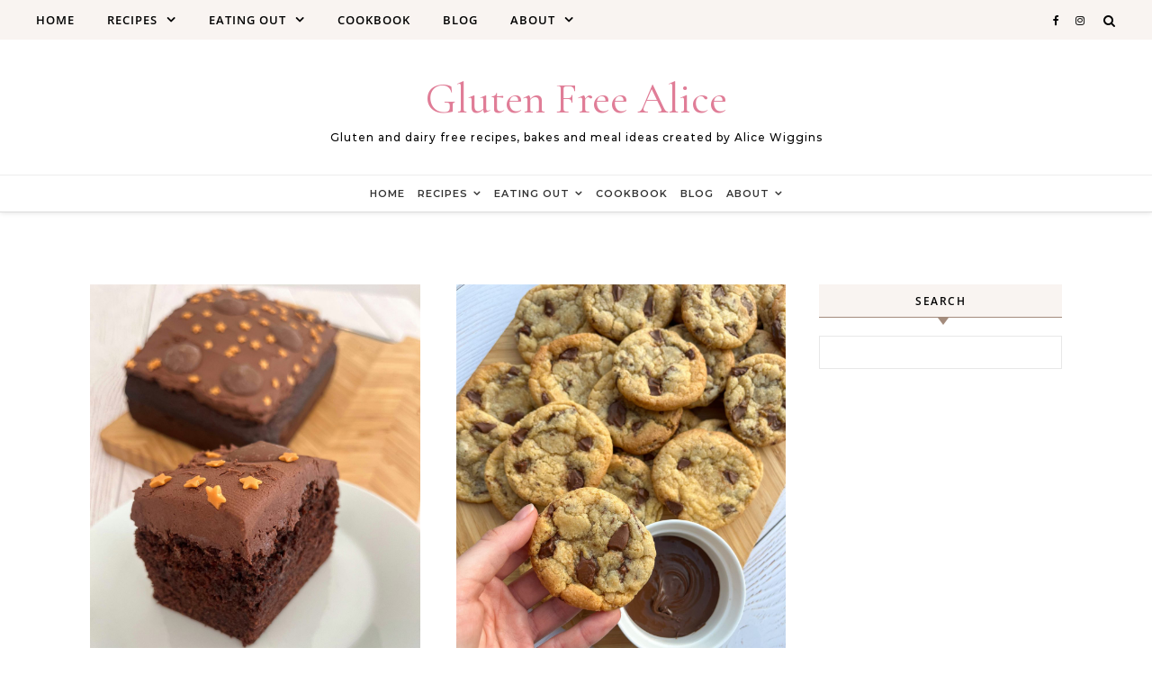

--- FILE ---
content_type: text/html; charset=UTF-8
request_url: https://glutenfreealice.com/2023/07/
body_size: 17234
content:
<!DOCTYPE html>
<html lang="en-US">
<head>
    <meta charset="UTF-8">
    <meta name="viewport" content="width=device-width, initial-scale=1">
    <link rel="profile" href="http://gmpg.org/xfn/11">
    <title>July 2023 &#8211; Gluten Free Alice </title>
<meta name='robots' content='max-image-preview:large' />
<link rel='dns-prefetch' href='//www.googletagmanager.com' />
<link rel='dns-prefetch' href='//pagead2.googlesyndication.com' />
<link rel="alternate" type="application/rss+xml" title="Gluten Free Alice  &raquo; Feed" href="https://glutenfreealice.com/feed/" />
<link rel="alternate" type="application/rss+xml" title="Gluten Free Alice  &raquo; Comments Feed" href="https://glutenfreealice.com/comments/feed/" />
<script>(()=>{"use strict";const e=[400,500,600,700,800,900],t=e=>`wprm-min-${e}`,n=e=>`wprm-max-${e}`,s=new Set,o="ResizeObserver"in window,r=o?new ResizeObserver((e=>{for(const t of e)c(t.target)})):null,i=.5/(window.devicePixelRatio||1);function c(s){const o=s.getBoundingClientRect().width||0;for(let r=0;r<e.length;r++){const c=e[r],a=o<=c+i;o>c+i?s.classList.add(t(c)):s.classList.remove(t(c)),a?s.classList.add(n(c)):s.classList.remove(n(c))}}function a(e){s.has(e)||(s.add(e),r&&r.observe(e),c(e))}!function(e=document){e.querySelectorAll(".wprm-recipe").forEach(a)}();if(new MutationObserver((e=>{for(const t of e)for(const e of t.addedNodes)e instanceof Element&&(e.matches?.(".wprm-recipe")&&a(e),e.querySelectorAll?.(".wprm-recipe").forEach(a))})).observe(document.documentElement,{childList:!0,subtree:!0}),!o){let e=0;addEventListener("resize",(()=>{e&&cancelAnimationFrame(e),e=requestAnimationFrame((()=>s.forEach(c)))}),{passive:!0})}})();</script><!-- glutenfreealice.com is managing ads with Advanced Ads 2.0.16 – https://wpadvancedads.com/ --><script id="glute-ready">
			window.advanced_ads_ready=function(e,a){a=a||"complete";var d=function(e){return"interactive"===a?"loading"!==e:"complete"===e};d(document.readyState)?e():document.addEventListener("readystatechange",(function(a){d(a.target.readyState)&&e()}),{once:"interactive"===a})},window.advanced_ads_ready_queue=window.advanced_ads_ready_queue||[];		</script>
		<style id='wp-img-auto-sizes-contain-inline-css' type='text/css'>
img:is([sizes=auto i],[sizes^="auto," i]){contain-intrinsic-size:3000px 1500px}
/*# sourceURL=wp-img-auto-sizes-contain-inline-css */
</style>

<style id='wp-emoji-styles-inline-css' type='text/css'>

	img.wp-smiley, img.emoji {
		display: inline !important;
		border: none !important;
		box-shadow: none !important;
		height: 1em !important;
		width: 1em !important;
		margin: 0 0.07em !important;
		vertical-align: -0.1em !important;
		background: none !important;
		padding: 0 !important;
	}
/*# sourceURL=wp-emoji-styles-inline-css */
</style>
<link rel='stylesheet' id='wp-block-library-css' href='https://glutenfreealice.com/wp-includes/css/dist/block-library/style.min.css?ver=6.9' type='text/css' media='all' />
<style id='wp-block-paragraph-inline-css' type='text/css'>
.is-small-text{font-size:.875em}.is-regular-text{font-size:1em}.is-large-text{font-size:2.25em}.is-larger-text{font-size:3em}.has-drop-cap:not(:focus):first-letter{float:left;font-size:8.4em;font-style:normal;font-weight:100;line-height:.68;margin:.05em .1em 0 0;text-transform:uppercase}body.rtl .has-drop-cap:not(:focus):first-letter{float:none;margin-left:.1em}p.has-drop-cap.has-background{overflow:hidden}:root :where(p.has-background){padding:1.25em 2.375em}:where(p.has-text-color:not(.has-link-color)) a{color:inherit}p.has-text-align-left[style*="writing-mode:vertical-lr"],p.has-text-align-right[style*="writing-mode:vertical-rl"]{rotate:180deg}
/*# sourceURL=https://glutenfreealice.com/wp-includes/blocks/paragraph/style.min.css */
</style>
<link rel='stylesheet' id='wc-blocks-style-css' href='https://glutenfreealice.com/wp-content/plugins/woocommerce/assets/client/blocks/wc-blocks.css?ver=wc-10.4.3' type='text/css' media='all' />
<style id='global-styles-inline-css' type='text/css'>
:root{--wp--preset--aspect-ratio--square: 1;--wp--preset--aspect-ratio--4-3: 4/3;--wp--preset--aspect-ratio--3-4: 3/4;--wp--preset--aspect-ratio--3-2: 3/2;--wp--preset--aspect-ratio--2-3: 2/3;--wp--preset--aspect-ratio--16-9: 16/9;--wp--preset--aspect-ratio--9-16: 9/16;--wp--preset--color--black: #000000;--wp--preset--color--cyan-bluish-gray: #abb8c3;--wp--preset--color--white: #ffffff;--wp--preset--color--pale-pink: #f78da7;--wp--preset--color--vivid-red: #cf2e2e;--wp--preset--color--luminous-vivid-orange: #ff6900;--wp--preset--color--luminous-vivid-amber: #fcb900;--wp--preset--color--light-green-cyan: #7bdcb5;--wp--preset--color--vivid-green-cyan: #00d084;--wp--preset--color--pale-cyan-blue: #8ed1fc;--wp--preset--color--vivid-cyan-blue: #0693e3;--wp--preset--color--vivid-purple: #9b51e0;--wp--preset--gradient--vivid-cyan-blue-to-vivid-purple: linear-gradient(135deg,rgb(6,147,227) 0%,rgb(155,81,224) 100%);--wp--preset--gradient--light-green-cyan-to-vivid-green-cyan: linear-gradient(135deg,rgb(122,220,180) 0%,rgb(0,208,130) 100%);--wp--preset--gradient--luminous-vivid-amber-to-luminous-vivid-orange: linear-gradient(135deg,rgb(252,185,0) 0%,rgb(255,105,0) 100%);--wp--preset--gradient--luminous-vivid-orange-to-vivid-red: linear-gradient(135deg,rgb(255,105,0) 0%,rgb(207,46,46) 100%);--wp--preset--gradient--very-light-gray-to-cyan-bluish-gray: linear-gradient(135deg,rgb(238,238,238) 0%,rgb(169,184,195) 100%);--wp--preset--gradient--cool-to-warm-spectrum: linear-gradient(135deg,rgb(74,234,220) 0%,rgb(151,120,209) 20%,rgb(207,42,186) 40%,rgb(238,44,130) 60%,rgb(251,105,98) 80%,rgb(254,248,76) 100%);--wp--preset--gradient--blush-light-purple: linear-gradient(135deg,rgb(255,206,236) 0%,rgb(152,150,240) 100%);--wp--preset--gradient--blush-bordeaux: linear-gradient(135deg,rgb(254,205,165) 0%,rgb(254,45,45) 50%,rgb(107,0,62) 100%);--wp--preset--gradient--luminous-dusk: linear-gradient(135deg,rgb(255,203,112) 0%,rgb(199,81,192) 50%,rgb(65,88,208) 100%);--wp--preset--gradient--pale-ocean: linear-gradient(135deg,rgb(255,245,203) 0%,rgb(182,227,212) 50%,rgb(51,167,181) 100%);--wp--preset--gradient--electric-grass: linear-gradient(135deg,rgb(202,248,128) 0%,rgb(113,206,126) 100%);--wp--preset--gradient--midnight: linear-gradient(135deg,rgb(2,3,129) 0%,rgb(40,116,252) 100%);--wp--preset--font-size--small: 13px;--wp--preset--font-size--medium: 20px;--wp--preset--font-size--large: 36px;--wp--preset--font-size--x-large: 42px;--wp--preset--font-family--inter: "Inter", sans-serif;--wp--preset--font-family--cardo: Cardo;--wp--preset--spacing--20: 0.44rem;--wp--preset--spacing--30: 0.67rem;--wp--preset--spacing--40: 1rem;--wp--preset--spacing--50: 1.5rem;--wp--preset--spacing--60: 2.25rem;--wp--preset--spacing--70: 3.38rem;--wp--preset--spacing--80: 5.06rem;--wp--preset--shadow--natural: 6px 6px 9px rgba(0, 0, 0, 0.2);--wp--preset--shadow--deep: 12px 12px 50px rgba(0, 0, 0, 0.4);--wp--preset--shadow--sharp: 6px 6px 0px rgba(0, 0, 0, 0.2);--wp--preset--shadow--outlined: 6px 6px 0px -3px rgb(255, 255, 255), 6px 6px rgb(0, 0, 0);--wp--preset--shadow--crisp: 6px 6px 0px rgb(0, 0, 0);}:where(.is-layout-flex){gap: 0.5em;}:where(.is-layout-grid){gap: 0.5em;}body .is-layout-flex{display: flex;}.is-layout-flex{flex-wrap: wrap;align-items: center;}.is-layout-flex > :is(*, div){margin: 0;}body .is-layout-grid{display: grid;}.is-layout-grid > :is(*, div){margin: 0;}:where(.wp-block-columns.is-layout-flex){gap: 2em;}:where(.wp-block-columns.is-layout-grid){gap: 2em;}:where(.wp-block-post-template.is-layout-flex){gap: 1.25em;}:where(.wp-block-post-template.is-layout-grid){gap: 1.25em;}.has-black-color{color: var(--wp--preset--color--black) !important;}.has-cyan-bluish-gray-color{color: var(--wp--preset--color--cyan-bluish-gray) !important;}.has-white-color{color: var(--wp--preset--color--white) !important;}.has-pale-pink-color{color: var(--wp--preset--color--pale-pink) !important;}.has-vivid-red-color{color: var(--wp--preset--color--vivid-red) !important;}.has-luminous-vivid-orange-color{color: var(--wp--preset--color--luminous-vivid-orange) !important;}.has-luminous-vivid-amber-color{color: var(--wp--preset--color--luminous-vivid-amber) !important;}.has-light-green-cyan-color{color: var(--wp--preset--color--light-green-cyan) !important;}.has-vivid-green-cyan-color{color: var(--wp--preset--color--vivid-green-cyan) !important;}.has-pale-cyan-blue-color{color: var(--wp--preset--color--pale-cyan-blue) !important;}.has-vivid-cyan-blue-color{color: var(--wp--preset--color--vivid-cyan-blue) !important;}.has-vivid-purple-color{color: var(--wp--preset--color--vivid-purple) !important;}.has-black-background-color{background-color: var(--wp--preset--color--black) !important;}.has-cyan-bluish-gray-background-color{background-color: var(--wp--preset--color--cyan-bluish-gray) !important;}.has-white-background-color{background-color: var(--wp--preset--color--white) !important;}.has-pale-pink-background-color{background-color: var(--wp--preset--color--pale-pink) !important;}.has-vivid-red-background-color{background-color: var(--wp--preset--color--vivid-red) !important;}.has-luminous-vivid-orange-background-color{background-color: var(--wp--preset--color--luminous-vivid-orange) !important;}.has-luminous-vivid-amber-background-color{background-color: var(--wp--preset--color--luminous-vivid-amber) !important;}.has-light-green-cyan-background-color{background-color: var(--wp--preset--color--light-green-cyan) !important;}.has-vivid-green-cyan-background-color{background-color: var(--wp--preset--color--vivid-green-cyan) !important;}.has-pale-cyan-blue-background-color{background-color: var(--wp--preset--color--pale-cyan-blue) !important;}.has-vivid-cyan-blue-background-color{background-color: var(--wp--preset--color--vivid-cyan-blue) !important;}.has-vivid-purple-background-color{background-color: var(--wp--preset--color--vivid-purple) !important;}.has-black-border-color{border-color: var(--wp--preset--color--black) !important;}.has-cyan-bluish-gray-border-color{border-color: var(--wp--preset--color--cyan-bluish-gray) !important;}.has-white-border-color{border-color: var(--wp--preset--color--white) !important;}.has-pale-pink-border-color{border-color: var(--wp--preset--color--pale-pink) !important;}.has-vivid-red-border-color{border-color: var(--wp--preset--color--vivid-red) !important;}.has-luminous-vivid-orange-border-color{border-color: var(--wp--preset--color--luminous-vivid-orange) !important;}.has-luminous-vivid-amber-border-color{border-color: var(--wp--preset--color--luminous-vivid-amber) !important;}.has-light-green-cyan-border-color{border-color: var(--wp--preset--color--light-green-cyan) !important;}.has-vivid-green-cyan-border-color{border-color: var(--wp--preset--color--vivid-green-cyan) !important;}.has-pale-cyan-blue-border-color{border-color: var(--wp--preset--color--pale-cyan-blue) !important;}.has-vivid-cyan-blue-border-color{border-color: var(--wp--preset--color--vivid-cyan-blue) !important;}.has-vivid-purple-border-color{border-color: var(--wp--preset--color--vivid-purple) !important;}.has-vivid-cyan-blue-to-vivid-purple-gradient-background{background: var(--wp--preset--gradient--vivid-cyan-blue-to-vivid-purple) !important;}.has-light-green-cyan-to-vivid-green-cyan-gradient-background{background: var(--wp--preset--gradient--light-green-cyan-to-vivid-green-cyan) !important;}.has-luminous-vivid-amber-to-luminous-vivid-orange-gradient-background{background: var(--wp--preset--gradient--luminous-vivid-amber-to-luminous-vivid-orange) !important;}.has-luminous-vivid-orange-to-vivid-red-gradient-background{background: var(--wp--preset--gradient--luminous-vivid-orange-to-vivid-red) !important;}.has-very-light-gray-to-cyan-bluish-gray-gradient-background{background: var(--wp--preset--gradient--very-light-gray-to-cyan-bluish-gray) !important;}.has-cool-to-warm-spectrum-gradient-background{background: var(--wp--preset--gradient--cool-to-warm-spectrum) !important;}.has-blush-light-purple-gradient-background{background: var(--wp--preset--gradient--blush-light-purple) !important;}.has-blush-bordeaux-gradient-background{background: var(--wp--preset--gradient--blush-bordeaux) !important;}.has-luminous-dusk-gradient-background{background: var(--wp--preset--gradient--luminous-dusk) !important;}.has-pale-ocean-gradient-background{background: var(--wp--preset--gradient--pale-ocean) !important;}.has-electric-grass-gradient-background{background: var(--wp--preset--gradient--electric-grass) !important;}.has-midnight-gradient-background{background: var(--wp--preset--gradient--midnight) !important;}.has-small-font-size{font-size: var(--wp--preset--font-size--small) !important;}.has-medium-font-size{font-size: var(--wp--preset--font-size--medium) !important;}.has-large-font-size{font-size: var(--wp--preset--font-size--large) !important;}.has-x-large-font-size{font-size: var(--wp--preset--font-size--x-large) !important;}
/*# sourceURL=global-styles-inline-css */
</style>

<style id='classic-theme-styles-inline-css' type='text/css'>
/*! This file is auto-generated */
.wp-block-button__link{color:#fff;background-color:#32373c;border-radius:9999px;box-shadow:none;text-decoration:none;padding:calc(.667em + 2px) calc(1.333em + 2px);font-size:1.125em}.wp-block-file__button{background:#32373c;color:#fff;text-decoration:none}
/*# sourceURL=/wp-includes/css/classic-themes.min.css */
</style>
<link rel='stylesheet' id='wprm-public-css' href='https://glutenfreealice.com/wp-content/plugins/wp-recipe-maker/dist/public-modern.css?ver=10.3.2' type='text/css' media='all' />
<link rel='stylesheet' id='wprmp-public-css' href='https://glutenfreealice.com/wp-content/plugins/wp-recipe-maker-premium/dist/public-premium.css?ver=10.3.2' type='text/css' media='all' />
<link rel='stylesheet' id='contact-form-7-css' href='https://glutenfreealice.com/wp-content/plugins/contact-form-7/includes/css/styles.css?ver=6.1.4' type='text/css' media='all' />
<link rel='stylesheet' id='woocommerce-layout-css' href='https://glutenfreealice.com/wp-content/plugins/woocommerce/assets/css/woocommerce-layout.css?ver=10.4.3' type='text/css' media='all' />
<link rel='stylesheet' id='woocommerce-smallscreen-css' href='https://glutenfreealice.com/wp-content/plugins/woocommerce/assets/css/woocommerce-smallscreen.css?ver=10.4.3' type='text/css' media='only screen and (max-width: 768px)' />
<link rel='stylesheet' id='woocommerce-general-css' href='https://glutenfreealice.com/wp-content/plugins/woocommerce/assets/css/woocommerce.css?ver=10.4.3' type='text/css' media='all' />
<style id='woocommerce-inline-inline-css' type='text/css'>
.woocommerce form .form-row .required { visibility: visible; }
/*# sourceURL=woocommerce-inline-inline-css */
</style>
<link rel='stylesheet' id='graceful-style-css' href='https://glutenfreealice.com/wp-content/themes/graceful/style.css?ver=6.9' type='text/css' media='all' />
<style id='graceful-style-inline-css' type='text/css'>
 .wrapped-content { max-width: 1160px; } .sidebar-slide-menu { width: 340px; left: -340px; padding: 85px 35px 0px; } .sidebar-left, .sidebar-right { width: 307px; } [data-layout*="rightsidebar"] .content-wrap, [data-layout*="leftsidebar"] .content-wrap { width: calc(100% - 307px); width: -webkit-calc(100% - 307px); } [data-layout*="leftrightsidebar"] .content-wrap { width: calc(100% - 614px); width: -webkit-calc(100% - 614px); } [data-layout*="fullwidth"] .content-wrap { width: 100%; } #top-navigation > div, #main-navigation > div, #graceful-post-slider.wrapped-content, #special-links, .main-content, .site-footer-wrap { padding-left: 40px; padding-right: 40px; } .graceful-loading-wrap { background-color: #ffffff; } .site-branding a { background-color: transparent !important; } .site-branding a { color: #e07d97; background: #ffffff; } .entry-header { background-color: #ffffff; } #special-links h4 { background-color: rgba(241,241,241, 0.85); color: #000000; } #main-navigation a, #main-navigation i, #main-navigation #s { color: #000000; } .main-navigation-sidebar span, .sidebar-slide-menu-close-btn span { background-color: #000000; } #main-navigation a:hover, #main-navigation i:hover, #main-navigation li.current-menu-item > a, #main-navigation li.current-menu-ancestor > a, #main-navigation .sub-menu li.current-menu-item > a, #main-navigation .sub-menu li.current-menu-ancestor> a { color: #000000; } .main-navigation-sidebar:hover span { background-color: #000000; } #site-menu .sub-menu, #site-menu .sub-menu a { background-color: #f1f1f1; border-color: rgba(0,0,0, 0.1); } #main-navigation #s { background-color: #f1f1f1; } #main-navigation #s::-webkit-input-placeholder { /* Chrome/Opera/Safari */ color: rgba(0,0,0, 0.7); } #main-navigation #s::-moz-placeholder { /* Firefox 19+ */ color: rgba(0,0,0, 0.7); } #main-navigation #s:-ms-input-placeholder { /* IE 10+ */ color: rgba(0,0,0, 0.7); } #main-navigation #s:-moz-placeholder { /* Firefox 18- */ color: rgba(0,0,0, 0.7); } /* Background Color */ .sidebar-slide-menu, #special-links, .main-content, #graceful-post-slider, #primary select, #primary input, #primary textarea { background-color: #ffffff; } /* Text Color */ #primary, #primary select, #primary input, #primary textarea, #primary .post-author a, #primary .graceful-widget a, #primary .comment-author { color: #010101; } /* Title Color */ #primary h1 a, #primary h1, #primary h2, #primary h3, #primary h4, #primary h5, #primary h6, .post-page-content > p:first-child:first-letter, #primary .author-info h4 a, #primary .related-posts h4 a, #primary .content-pagination .previous-page a, #primary .content-pagination .next-page a, blockquote, #primary .post-share a { color: #030303; } #primary h1 a:hover { color: rgba(3,3,3, 0.75); } /* Meta Tags */ #primary .post-date, #primary .post-comments, #primary .post-author, #primary .related-post-date, #primary .comment-meta a, #primary .author-share a, #primary .post-tags a, #primary .tagcloud a, .widget_categories li, .widget_archive li, .ahse-subscribe-box p, .rpwwt-post-author, .rpwwt-post-categories, .rpwwt-post-date, .rpwwt-post-comments-number { color: #a1a1a1; } #primary input::-webkit-input-placeholder { /* Chrome/Opera/Safari */ color: #a1a1a1; } #primary input::-moz-placeholder { /* Firefox 19+ */ color: #a1a1a1; } #primary input:-ms-input-placeholder { /* IE 10+ */ color: #a1a1a1; } #primary input:-moz-placeholder { /* Firefox 18- */ color: #a1a1a1; } /* Brand Colors */ aside a, #primary a, .post-categories { color: #000000; } .ps-container > .ps-scrollbar-y-rail > .ps-scrollbar-y { background: #000000; } #primary a:hover { color: rgba(0,0,0, 0.8); } blockquote { border-color: #000000; } /* Selection Color */ ::-moz-selection { color: #ffffff; background: #000000; } ::selection { color: #ffffff; background: #000000; } /* Border Colors */ #primary .post-footer, #primary .author-info, #primary .entry-comments, #primary .graceful-widget li, #primary #wp-calendar, #primary #wp-calendar caption, #primary #wp-calendar tbody td, #primary .widget_nav_menu li a, #primary .tagcloud a, #primary select, #primary input, #primary textarea, .widget-title h2:before, .widget-title h2:after, .post-tags a, .gallery-caption, .wp-caption-text, table tr, table th, table td, pre { border-color: #e8e8e8; } /* Related-posts */ #primary .related-posts { border-bottom: 1px solid; border-top: 1px solid; padding: 27px 0 33px; border-color: #e8e8e8; } .related-posts h3 { font-family: 'Montserrat', sans-serif; font-size: 14px; font-weight: 600; letter-spacing: 2px; line-height: 1; margin-bottom: 19px; text-align: center; text-transform: uppercase; } .related-posts h4 { margin-top: 8px; } .related-posts h4 a { font-size: 18px; letter-spacing: 0.5px; } .related-posts section { float: left; margin-right: 23px; width: calc((100% - (2 * 23px)) / 3); width: -webkit-calc((100% - (2 * 23px)) / 3); } .related-posts section:last-of-type { margin-right: 0 !important; } .related-posts section > a { display: block; height: 130px; overflow: hidden; } .related-post-date { font-size: 11px; } hr { background-color: #e8e8e8; } /* Button Colors */ .widget_search i, .widget_search #searchsubmit, .post-navigation i, #primary .submit, #primary .content-pagination.numeric a, #primary .content-pagination.load-more a, #primary .graceful-subscribe-box input[type="submit"], #primary .widget_wysija input[type="submit"], #primary .post-password-form input[type="submit"], #primary .wpcf7 [type="submit"] { color: #ffffff; background-color: #555555; } .post-navigation i:hover, #primary .submit:hover, #primary .content-pagination.numeric a:hover, #primary .content-pagination.numeric span, #primary .content-pagination.load-more a:hover, #primary .graceful-subscribe-box input[type="submit"]:hover, #primary .widget_wysija input[type="submit"]:hover, #primary .post-password-form input[type="submit"]:hover, #primary .wpcf7 [type="submit"]:hover { color: #ffffff; background-color: #000000; } /* Image Overlay Color */ .image-overlay, #infinite-scrolling, #primary h4.image-overlay { color: #ffffff; background-color: rgba(0,0,0, 0.3); } .image-overlay a, .graceful-post-slider .prev-arrow, .graceful-post-slider .next-arrow, #primary .image-overlay a, #graceful-post-slider .slick-arrow, #graceful-post-slider .slider-dots { color: #ffffff; } .slide-caption { background: rgba(255,255,255, 0.95); } #graceful-post-slider .slick-active { background: #ffffff; } #site-footer, #site-footer select, #site-footer input, #site-footer textarea { background-color: #f6f6f6; color: #333333; } #site-footer, #site-footer a, #site-footer select, #site-footer input, #site-footer textarea { color: #333333; } #site-footer #s::-webkit-input-placeholder { /* Chrome/Opera/Safari */ color: #333333; } #site-footer #s::-moz-placeholder { /* Firefox 19+ */ color: #333333; } #site-footer #s:-ms-input-placeholder { /* IE 10+ */ color: #333333; } #site-footer #s:-moz-placeholder { /* Firefox 18- */ color: #333333; } /* Footer Title Color */ #site-footer h1, #site-footer h2, #site-footer h3, #site-footer h4, #site-footer h5, #site-footer h6 { color: #111111; } #site-footer a:hover { color: #000000; } /* Footer Border Color*/ #site-footer a, #site-footer .graceful-widget li, #site-footer #wp-calendar, #site-footer #wp-calendar caption, #site-footer #wp-calendar tbody td, #site-footer .widget_nav_menu li a, #site-footer select, #site-footer input, #site-footer textarea, #site-footer .widget-title h2:before, #site-footer .widget-title h2:after, .footer-widgets { border-color: #e0dbdb; } #site-footer hr { background-color: #e0dbdb; } .entry-header { background-image:url(); } .logo-img { max-width: 400px; } #main-navigation { text-align: left; } .main-navigation-sidebar { float: left; margin-right: 15px; } .main-navigation-search { float: right; margin-left: 15px; } .site-menu-wrapper { margin-right: 100px; } .main-navigation-sidebar { float: left; margin-right: 15px; } .main-navigation-search { float: right; margin-left: 15px; } .site-menu-wrapper { margin-right: 110px; } #graceful-post-slider { padding-top: 40px; } #graceful-post-slider .owl-nav button { display: inline-block; } #graceful-post-slider .owl-nav { background-color: #f3f3f3; height: 80px; } #graceful-post-slider .owl-stage-outer:after { display: block; } .content-column > li { margin-bottom: 100px; } [data-layout*="rightsidebar"] .sidebar-right { padding-left: 37px; } [data-layout*="leftsidebar"] .sidebar-left { padding-right: 37px; } [data-layout*="leftrightsidebar"] .sidebar-right { padding-left: 37px; } [data-layout*="leftrightsidebar"] .sidebar-left { padding-right: 37px; } .footer-widgets > .graceful-widget { width: 30%; margin-right: 5%; } .footer-widgets > .graceful-widget:nth-child(3n+3) { margin-right: 0; } .footer-widgets > .graceful-widget:nth-child(3n+4) { clear: both; } .footer-copyright { float: right; } .footer-socials { float: left; } .graceful-loading-wrap { height: 100%; left: 0; position: fixed; top: 0; width: 100%; z-index: 100000; } .graceful-loading-wrap > div { left: 50%; position: absolute; top: 50%; -webkit-transform: translate(-50%, -50%); -ms-transform: translate(-50%, -50%); transform: translate(-50%, -50%); } .cssload-container{width:100%;height:36px;text-align:center}.cssload-speeding-wheel{width:36px;height:36px;margin:0 auto;border:2px solid #000000; border-radius:50%;border-left-color:transparent;border-right-color:transparent;animation:cssload-spin 575ms infinite linear;-o-animation:cssload-spin 575ms infinite linear;-ms-animation:cssload-spin 575ms infinite linear;-webkit-animation:cssload-spin 575ms infinite linear;-moz-animation:cssload-spin 575ms infinite linear}@keyframes cssload-spin{100%{transform:rotate(360deg);transform:rotate(360deg)}}@-o-keyframes cssload-spin{100%{-o-transform:rotate(360deg);transform:rotate(360deg)}}@-ms-keyframes cssload-spin{100%{-ms-transform:rotate(360deg);transform:rotate(360deg)}}@-webkit-keyframes cssload-spin{100%{-webkit-transform:rotate(360deg);transform:rotate(360deg)}}@-moz-keyframes cssload-spin{100%{-moz-transform:rotate(360deg);transform:rotate(360deg)}} 
/*# sourceURL=graceful-style-inline-css */
</style>
<link rel='stylesheet' id='graceful-times-blog-style-css' href='https://glutenfreealice.com/wp-content/themes/graceful-times-blog/style.css?ver=1.0.1' type='text/css' media='all' />
<link rel='stylesheet' id='minimalist-stories-fonts-css' href='https://glutenfreealice.com/wp-content/fonts/efb12e3bda8c100fabe76427b67c24de.css?ver=1.0' type='text/css' media='all' />
<link rel='stylesheet' id='graceful-fontawesome-css' href='https://glutenfreealice.com/wp-content/themes/graceful/assets/css/font-awesome.css?ver=6.9' type='text/css' media='all' />
<link rel='stylesheet' id='graceful-google-fonts-css' href='https://glutenfreealice.com/wp-content/themes/graceful/assets/css/google-fonts.css?ver=6.9' type='text/css' media='all' />
<link rel='stylesheet' id='graceful-woocommerce-css' href='https://glutenfreealice.com/wp-content/themes/graceful/assets/css/woocommerce.css?ver=6.9' type='text/css' media='all' />
<script type="text/javascript" src="https://glutenfreealice.com/wp-includes/js/jquery/jquery.min.js?ver=3.7.1" id="jquery-core-js"></script>
<script type="text/javascript" src="https://glutenfreealice.com/wp-includes/js/jquery/jquery-migrate.min.js?ver=3.4.1" id="jquery-migrate-js"></script>
<script type="text/javascript" src="https://glutenfreealice.com/wp-content/plugins/woocommerce/assets/js/jquery-blockui/jquery.blockUI.min.js?ver=2.7.0-wc.10.4.3" id="wc-jquery-blockui-js" data-wp-strategy="defer"></script>
<script type="text/javascript" id="wc-add-to-cart-js-extra">
/* <![CDATA[ */
var wc_add_to_cart_params = {"ajax_url":"/wp-admin/admin-ajax.php","wc_ajax_url":"/?wc-ajax=%%endpoint%%","i18n_view_cart":"View cart","cart_url":"https://glutenfreealice.com","is_cart":"","cart_redirect_after_add":"no"};
//# sourceURL=wc-add-to-cart-js-extra
/* ]]> */
</script>
<script type="text/javascript" src="https://glutenfreealice.com/wp-content/plugins/woocommerce/assets/js/frontend/add-to-cart.min.js?ver=10.4.3" id="wc-add-to-cart-js" defer="defer" data-wp-strategy="defer"></script>
<script type="text/javascript" src="https://glutenfreealice.com/wp-content/plugins/woocommerce/assets/js/js-cookie/js.cookie.min.js?ver=2.1.4-wc.10.4.3" id="wc-js-cookie-js" data-wp-strategy="defer"></script>
<script type="text/javascript" src="https://glutenfreealice.com/wp-content/themes/graceful-times-blog/assets/js/times-slider.js?ver=1.0.1" id="graceful-times-blog-main-js"></script>

<!-- Google tag (gtag.js) snippet added by Site Kit -->
<!-- Google Analytics snippet added by Site Kit -->
<script type="text/javascript" src="https://www.googletagmanager.com/gtag/js?id=GT-PZX7W7S" id="google_gtagjs-js" async></script>
<script type="text/javascript" id="google_gtagjs-js-after">
/* <![CDATA[ */
window.dataLayer = window.dataLayer || [];function gtag(){dataLayer.push(arguments);}
gtag("set","linker",{"domains":["glutenfreealice.com"]});
gtag("js", new Date());
gtag("set", "developer_id.dZTNiMT", true);
gtag("config", "GT-PZX7W7S");
 window._googlesitekit = window._googlesitekit || {}; window._googlesitekit.throttledEvents = []; window._googlesitekit.gtagEvent = (name, data) => { var key = JSON.stringify( { name, data } ); if ( !! window._googlesitekit.throttledEvents[ key ] ) { return; } window._googlesitekit.throttledEvents[ key ] = true; setTimeout( () => { delete window._googlesitekit.throttledEvents[ key ]; }, 5 ); gtag( "event", name, { ...data, event_source: "site-kit" } ); }; 
//# sourceURL=google_gtagjs-js-after
/* ]]> */
</script>
<link rel="https://api.w.org/" href="https://glutenfreealice.com/wp-json/" /><link rel="EditURI" type="application/rsd+xml" title="RSD" href="https://glutenfreealice.com/xmlrpc.php?rsd" />
<meta name="generator" content="WordPress 6.9" />
<meta name="generator" content="WooCommerce 10.4.3" />

		<!-- GA Google Analytics @ https://m0n.co/ga -->
		<script async src="https://www.googletagmanager.com/gtag/js?id=UA-165298114-1"></script>
		<script>
			window.dataLayer = window.dataLayer || [];
			function gtag(){dataLayer.push(arguments);}
			gtag('js', new Date());
			gtag('config', 'UA-165298114-1');
		</script>

	<meta name="generator" content="Site Kit by Google 1.170.0" /><style type="text/css"> .tippy-box[data-theme~="wprm"] { background-color: #333333; color: #FFFFFF; } .tippy-box[data-theme~="wprm"][data-placement^="top"] > .tippy-arrow::before { border-top-color: #333333; } .tippy-box[data-theme~="wprm"][data-placement^="bottom"] > .tippy-arrow::before { border-bottom-color: #333333; } .tippy-box[data-theme~="wprm"][data-placement^="left"] > .tippy-arrow::before { border-left-color: #333333; } .tippy-box[data-theme~="wprm"][data-placement^="right"] > .tippy-arrow::before { border-right-color: #333333; } .tippy-box[data-theme~="wprm"] a { color: #FFFFFF; } .wprm-comment-rating svg { width: 18px !important; height: 18px !important; } img.wprm-comment-rating { width: 90px !important; height: 18px !important; } body { --comment-rating-star-color: #343434; } body { --wprm-popup-font-size: 16px; } body { --wprm-popup-background: #ffffff; } body { --wprm-popup-title: #000000; } body { --wprm-popup-content: #444444; } body { --wprm-popup-button-background: #444444; } body { --wprm-popup-button-text: #ffffff; } body { --wprm-popup-accent: #747B2D; }</style><style type="text/css">.wprm-glossary-term {color: #5A822B;text-decoration: underline;cursor: help;}</style>	<noscript><style>.woocommerce-product-gallery{ opacity: 1 !important; }</style></noscript>
	
<!-- Google AdSense meta tags added by Site Kit -->
<meta name="google-adsense-platform-account" content="ca-host-pub-2644536267352236">
<meta name="google-adsense-platform-domain" content="sitekit.withgoogle.com">
<!-- End Google AdSense meta tags added by Site Kit -->
<style type="text/css" id="custom-background-css">
body.custom-background { background-color: #ffffff; }
</style>
	
<!-- Google AdSense snippet added by Site Kit -->
<script type="text/javascript" async="async" src="https://pagead2.googlesyndication.com/pagead/js/adsbygoogle.js?client=ca-pub-4385602233484350&amp;host=ca-host-pub-2644536267352236" crossorigin="anonymous"></script>

<!-- End Google AdSense snippet added by Site Kit -->
<style class='wp-fonts-local' type='text/css'>
@font-face{font-family:Inter;font-style:normal;font-weight:300 900;font-display:fallback;src:url('https://glutenfreealice.com/wp-content/plugins/woocommerce/assets/fonts/Inter-VariableFont_slnt,wght.woff2') format('woff2');font-stretch:normal;}
@font-face{font-family:Cardo;font-style:normal;font-weight:400;font-display:fallback;src:url('https://glutenfreealice.com/wp-content/plugins/woocommerce/assets/fonts/cardo_normal_400.woff2') format('woff2');}
</style>
<link rel="icon" href="https://glutenfreealice.com/wp-content/uploads/2019/07/cropped-IMG_7220-32x32.jpg" sizes="32x32" />
<link rel="icon" href="https://glutenfreealice.com/wp-content/uploads/2019/07/cropped-IMG_7220-192x192.jpg" sizes="192x192" />
<link rel="apple-touch-icon" href="https://glutenfreealice.com/wp-content/uploads/2019/07/cropped-IMG_7220-180x180.jpg" />
<meta name="msapplication-TileImage" content="https://glutenfreealice.com/wp-content/uploads/2019/07/cropped-IMG_7220-270x270.jpg" />
<link rel='stylesheet' id='full-screen-search-css' href='https://glutenfreealice.com/wp-content/plugins/full-screen-search-overlay/assets/css/full-screen-search.css?ver=6.9' type='text/css' media='all' />
</head>
<body class="archive date custom-background wp-embed-responsive wp-theme-graceful wp-child-theme-graceful-times-blog theme-graceful woocommerce-no-js aa-prefix-glute-">
    
	
	
	<a class="skip-link screen-reader-text" href="#primary">Skip to content</a>	

	<div id="site-container">
		<div id="site-header" >
		<div id="main-navigation" class="clear-fix" style="background: #f9f4f1;" data-fixed="1">
	<div >
		<div class="navigation-search-overlay">
		</div>
		
		
		<!-- Menu -->
		<button class="responsive-menu-btn">
			<i class="fa fa-chevron-down"></i>
			<i class="fa fa-times" style="display: none;"></i>
		</button>

		<nav class="site-menu-wrapper"><ul id="site-menu" class=""><li id="menu-item-4207" class="menu-item menu-item-type-custom menu-item-object-custom menu-item-home menu-item-4207"><a href="https://glutenfreealice.com/">Home</a></li>
<li id="menu-item-4208" class="menu-item menu-item-type-taxonomy menu-item-object-category menu-item-has-children menu-item-4208"><a href="https://glutenfreealice.com/category/recipes/">Recipes</a>
<ul class="sub-menu">
	<li id="menu-item-4820" class="menu-item menu-item-type-taxonomy menu-item-object-category menu-item-4820"><a href="https://glutenfreealice.com/category/recipes/breakfast/">Breakfast</a></li>
	<li id="menu-item-4822" class="menu-item menu-item-type-taxonomy menu-item-object-category menu-item-4822"><a href="https://glutenfreealice.com/category/recipes/lunch/">Lunch</a></li>
	<li id="menu-item-4821" class="menu-item menu-item-type-taxonomy menu-item-object-category menu-item-4821"><a href="https://glutenfreealice.com/category/recipes/dinner/">Dinner</a></li>
	<li id="menu-item-5654" class="menu-item menu-item-type-taxonomy menu-item-object-category menu-item-5654"><a href="https://glutenfreealice.com/category/recipes/baking/">Baking</a></li>
	<li id="menu-item-7537" class="menu-item menu-item-type-taxonomy menu-item-object-category menu-item-7537"><a href="https://glutenfreealice.com/category/recipes/dessert/">Desserts</a></li>
	<li id="menu-item-8098" class="menu-item menu-item-type-taxonomy menu-item-object-category menu-item-8098"><a href="https://glutenfreealice.com/category/recipes/vegan/">Vegan</a></li>
	<li id="menu-item-7994" class="menu-item menu-item-type-taxonomy menu-item-object-category menu-item-7994"><a href="https://glutenfreealice.com/category/recipes/christmas/">Christmas</a></li>
	<li id="menu-item-9249" class="menu-item menu-item-type-taxonomy menu-item-object-category menu-item-9249"><a href="https://glutenfreealice.com/category/recipes/easter/">Easter</a></li>
</ul>
</li>
<li id="menu-item-6759" class="menu-item menu-item-type-taxonomy menu-item-object-category menu-item-has-children menu-item-6759"><a href="https://glutenfreealice.com/category/eating-out/">Eating out</a>
<ul class="sub-menu">
	<li id="menu-item-4812" class="menu-item menu-item-type-taxonomy menu-item-object-category menu-item-4812"><a href="https://glutenfreealice.com/category/restaurants/">UK</a></li>
	<li id="menu-item-4813" class="menu-item menu-item-type-taxonomy menu-item-object-category menu-item-4813"><a href="https://glutenfreealice.com/category/travel/">Travel</a></li>
</ul>
</li>
<li id="menu-item-7576" class="menu-item menu-item-type-post_type menu-item-object-post menu-item-7576"><a href="https://glutenfreealice.com/2021/03/04/my-new-cookbook-is-now-available-to-preorder/">Cookbook</a></li>
<li id="menu-item-4825" class="menu-item menu-item-type-taxonomy menu-item-object-category menu-item-4825"><a href="https://glutenfreealice.com/category/blog/">Blog</a></li>
<li id="menu-item-4212" class="menu-item menu-item-type-post_type menu-item-object-page menu-item-has-children menu-item-4212"><a href="https://glutenfreealice.com/about/">About</a>
<ul class="sub-menu">
	<li id="menu-item-6879" class="menu-item menu-item-type-post_type menu-item-object-page menu-item-6879"><a href="https://glutenfreealice.com/about/">About me</a></li>
	<li id="menu-item-7521" class="menu-item menu-item-type-post_type menu-item-object-page menu-item-7521"><a href="https://glutenfreealice.com/about/work-with-me/">Work with me</a></li>
</ul>
</li>
</ul></nav><nav class="responsive-menu-wrapper"><ul id="responsive-menu" class=""><li class="menu-item menu-item-type-custom menu-item-object-custom menu-item-home menu-item-4207"><a href="https://glutenfreealice.com/">Home</a></li>
<li class="menu-item menu-item-type-taxonomy menu-item-object-category menu-item-has-children menu-item-4208"><a href="https://glutenfreealice.com/category/recipes/">Recipes</a>
<ul class="sub-menu">
	<li class="menu-item menu-item-type-taxonomy menu-item-object-category menu-item-4820"><a href="https://glutenfreealice.com/category/recipes/breakfast/">Breakfast</a></li>
	<li class="menu-item menu-item-type-taxonomy menu-item-object-category menu-item-4822"><a href="https://glutenfreealice.com/category/recipes/lunch/">Lunch</a></li>
	<li class="menu-item menu-item-type-taxonomy menu-item-object-category menu-item-4821"><a href="https://glutenfreealice.com/category/recipes/dinner/">Dinner</a></li>
	<li class="menu-item menu-item-type-taxonomy menu-item-object-category menu-item-5654"><a href="https://glutenfreealice.com/category/recipes/baking/">Baking</a></li>
	<li class="menu-item menu-item-type-taxonomy menu-item-object-category menu-item-7537"><a href="https://glutenfreealice.com/category/recipes/dessert/">Desserts</a></li>
	<li class="menu-item menu-item-type-taxonomy menu-item-object-category menu-item-8098"><a href="https://glutenfreealice.com/category/recipes/vegan/">Vegan</a></li>
	<li class="menu-item menu-item-type-taxonomy menu-item-object-category menu-item-7994"><a href="https://glutenfreealice.com/category/recipes/christmas/">Christmas</a></li>
	<li class="menu-item menu-item-type-taxonomy menu-item-object-category menu-item-9249"><a href="https://glutenfreealice.com/category/recipes/easter/">Easter</a></li>
</ul>
</li>
<li class="menu-item menu-item-type-taxonomy menu-item-object-category menu-item-has-children menu-item-6759"><a href="https://glutenfreealice.com/category/eating-out/">Eating out</a>
<ul class="sub-menu">
	<li class="menu-item menu-item-type-taxonomy menu-item-object-category menu-item-4812"><a href="https://glutenfreealice.com/category/restaurants/">UK</a></li>
	<li class="menu-item menu-item-type-taxonomy menu-item-object-category menu-item-4813"><a href="https://glutenfreealice.com/category/travel/">Travel</a></li>
</ul>
</li>
<li class="menu-item menu-item-type-post_type menu-item-object-post menu-item-7576"><a href="https://glutenfreealice.com/2021/03/04/my-new-cookbook-is-now-available-to-preorder/">Cookbook</a></li>
<li class="menu-item menu-item-type-taxonomy menu-item-object-category menu-item-4825"><a href="https://glutenfreealice.com/category/blog/">Blog</a></li>
<li class="menu-item menu-item-type-post_type menu-item-object-page menu-item-has-children menu-item-4212"><a href="https://glutenfreealice.com/about/">About</a>
<ul class="sub-menu">
	<li class="menu-item menu-item-type-post_type menu-item-object-page menu-item-6879"><a href="https://glutenfreealice.com/about/">About me</a></li>
	<li class="menu-item menu-item-type-post_type menu-item-object-page menu-item-7521"><a href="https://glutenfreealice.com/about/work-with-me/">Work with me</a></li>
</ul>
</li>
</ul></nav>
		
	    <div class="navigation-socials">
	        	            	                <a href="http://facebook.com/glutenfreealice" target="_blank">
	                    <i class="fa fa-facebook"></i>
	                </a>
	            	        	            	        	            	                <a href="http://Instagram.com/glutenfreealice" target="_blank">
	                    <i class="fa fa-instagram"></i>
	                </a>
	            	        	            	        	    </div>

    		
		<!-- Search in main navigation -->		
				<div class="main-navigation-search">
			<button class="navigation-search-button open-graceful-search">
				<i class="fa fa-search"></i>
				<i class="fa fa-times"></i>
			</button>
			<div class="graceful-search" role="graceful-search" aria-labelledby="graceful-search-title" aria-describedby="graceful-search-description" aria-hidden="true">
				<form role="search" method="get" id="searchform" class="searchform" action="https://glutenfreealice.com/">
				<div>
					<label class="screen-reader-text" for="s">Search for:</label>
					<input type="text" value="" name="s" id="s" />
					<input type="submit" id="searchsubmit" value="Search" />
				</div>
			</form>				<button type="button" aria-label="Close Navigation" class="close-graceful-search"> <i class="fa fa-times"></i> </button>
			</div>
			<div class="graceful-search-overlay" tabindex="-1" aria-hidden="true"></div>
		</div>
		
	</div>
</div><!-- #main-navigation -->
	<div class="entry-header">
		<div class="graceful-wrap-outer">
		<div class="graceful-wrap-inner">
			<div class="site-branding">
							<a href="https://glutenfreealice.com/">Gluten Free Alice </a>
			
							<br>
				<p class="site-description">Gluten and dairy free recipes, bakes and meal ideas created by Alice Wiggins </p>
						</div>
		</div>
		</div>
	</div>
<style type="text/css">
	#top-menu li a {
		color: #333333;
	}
</style>

<div id="top-navigation" class="clear-fix" style="background: #ffffff;">
	<div >
		
		<nav class="top-menu-wrapper"><ul id="top-menu" class=""><li class="menu-item menu-item-type-custom menu-item-object-custom menu-item-home menu-item-4207"><a href="https://glutenfreealice.com/">Home</a></li>
<li class="menu-item menu-item-type-taxonomy menu-item-object-category menu-item-has-children menu-item-4208"><a href="https://glutenfreealice.com/category/recipes/">Recipes</a>
<ul class="sub-menu">
	<li class="menu-item menu-item-type-taxonomy menu-item-object-category menu-item-4820"><a href="https://glutenfreealice.com/category/recipes/breakfast/">Breakfast</a></li>
	<li class="menu-item menu-item-type-taxonomy menu-item-object-category menu-item-4822"><a href="https://glutenfreealice.com/category/recipes/lunch/">Lunch</a></li>
	<li class="menu-item menu-item-type-taxonomy menu-item-object-category menu-item-4821"><a href="https://glutenfreealice.com/category/recipes/dinner/">Dinner</a></li>
	<li class="menu-item menu-item-type-taxonomy menu-item-object-category menu-item-5654"><a href="https://glutenfreealice.com/category/recipes/baking/">Baking</a></li>
	<li class="menu-item menu-item-type-taxonomy menu-item-object-category menu-item-7537"><a href="https://glutenfreealice.com/category/recipes/dessert/">Desserts</a></li>
	<li class="menu-item menu-item-type-taxonomy menu-item-object-category menu-item-8098"><a href="https://glutenfreealice.com/category/recipes/vegan/">Vegan</a></li>
	<li class="menu-item menu-item-type-taxonomy menu-item-object-category menu-item-7994"><a href="https://glutenfreealice.com/category/recipes/christmas/">Christmas</a></li>
	<li class="menu-item menu-item-type-taxonomy menu-item-object-category menu-item-9249"><a href="https://glutenfreealice.com/category/recipes/easter/">Easter</a></li>
</ul>
</li>
<li class="menu-item menu-item-type-taxonomy menu-item-object-category menu-item-has-children menu-item-6759"><a href="https://glutenfreealice.com/category/eating-out/">Eating out</a>
<ul class="sub-menu">
	<li class="menu-item menu-item-type-taxonomy menu-item-object-category menu-item-4812"><a href="https://glutenfreealice.com/category/restaurants/">UK</a></li>
	<li class="menu-item menu-item-type-taxonomy menu-item-object-category menu-item-4813"><a href="https://glutenfreealice.com/category/travel/">Travel</a></li>
</ul>
</li>
<li class="menu-item menu-item-type-post_type menu-item-object-post menu-item-7576"><a href="https://glutenfreealice.com/2021/03/04/my-new-cookbook-is-now-available-to-preorder/">Cookbook</a></li>
<li class="menu-item menu-item-type-taxonomy menu-item-object-category menu-item-4825"><a href="https://glutenfreealice.com/category/blog/">Blog</a></li>
<li class="menu-item menu-item-type-post_type menu-item-object-page menu-item-has-children menu-item-4212"><a href="https://glutenfreealice.com/about/">About</a>
<ul class="sub-menu">
	<li class="menu-item menu-item-type-post_type menu-item-object-page menu-item-6879"><a href="https://glutenfreealice.com/about/">About me</a></li>
	<li class="menu-item menu-item-type-post_type menu-item-object-page menu-item-7521"><a href="https://glutenfreealice.com/about/work-with-me/">Work with me</a></li>
</ul>
</li>
</ul></nav>
	</div>
</div><!-- #top-navigation -->

		</div><!-- site-header close -->

		<!-- Page Content -->
		<main id="primary" class="site-main">
				<div class="main-content clear-fix wrapped-content" data-layout="col1-rightsidebar" data-sidebar-sticky="1">
<div class="content-wrap">
				<ul class="content-column">
					<li>
				<article id="post-9010" class="content-post post-9010 post type-post status-publish format-standard has-post-thumbnail hentry category-baking category-recipes">
					<div class="site-images">
												<a href="https://glutenfreealice.com/2023/07/18/chocolate-tray-bake-gluten-free-dairy-free/">
							<img width="1140" height="1520" src="[data-uri]" data-lazy-type="image" data-lazy-src="https://glutenfreealice.com/wp-content/uploads/2023/07/IMG_9932-scaled.jpg" class="lazy lazy-hidden attachment-graceful-full-thumbnail size-graceful-full-thumbnail wp-post-image" alt="" decoding="async" fetchpriority="high" data-lazy-srcset="https://glutenfreealice.com/wp-content/uploads/2023/07/IMG_9932-scaled.jpg 1920w, https://glutenfreealice.com/wp-content/uploads/2023/07/IMG_9932-scaled-600x800.jpg 600w, https://glutenfreealice.com/wp-content/uploads/2023/07/IMG_9932-300x400.jpg 300w, https://glutenfreealice.com/wp-content/uploads/2023/07/IMG_9932-1440x1920.jpg 1440w, https://glutenfreealice.com/wp-content/uploads/2023/07/IMG_9932-1152x1536.jpg 1152w, https://glutenfreealice.com/wp-content/uploads/2023/07/IMG_9932-1536x2048.jpg 1536w" data-lazy-sizes="(max-width: 1140px) 100vw, 1140px" /><noscript><img width="1140" height="1520" src="https://glutenfreealice.com/wp-content/uploads/2023/07/IMG_9932-scaled.jpg" class="attachment-graceful-full-thumbnail size-graceful-full-thumbnail wp-post-image" alt="" decoding="async" fetchpriority="high" srcset="https://glutenfreealice.com/wp-content/uploads/2023/07/IMG_9932-scaled.jpg 1920w, https://glutenfreealice.com/wp-content/uploads/2023/07/IMG_9932-scaled-600x800.jpg 600w, https://glutenfreealice.com/wp-content/uploads/2023/07/IMG_9932-300x400.jpg 300w, https://glutenfreealice.com/wp-content/uploads/2023/07/IMG_9932-1440x1920.jpg 1440w, https://glutenfreealice.com/wp-content/uploads/2023/07/IMG_9932-1152x1536.jpg 1152w, https://glutenfreealice.com/wp-content/uploads/2023/07/IMG_9932-1536x2048.jpg 1536w" sizes="(max-width: 1140px) 100vw, 1140px" /></noscript>						</a>
											</div>

					<header class="post-header">
						
															<div class="post-categories">
									<a href="https://glutenfreealice.com/category/recipes/baking/" rel="category tag">Baking</a>&nbsp;-&nbsp;<a href="https://glutenfreealice.com/category/recipes/" rel="category tag">recipes</a>								</div>
							
							<h2 class="post-title">
								<a href="https://glutenfreealice.com/2023/07/18/chocolate-tray-bake-gluten-free-dairy-free/">Chocolate Tray Bake (Gluten free &#038; dairy free)</a>
							</h2>

							<div class="post-meta clear-fix">
																	<span class="post-date">July 18, 2023</span>
								
								<strong class="post-title-author">
									 - By&nbsp;<a href="https://glutenfreealice.com/author/glutenfreealiceyahoo-com/" title="Posts by Alice Wiggins" rel="author">Alice Wiggins</a>								</strong>
							</div>
						
					</header>

											<div class="post-page-content">
							<p>My tasty chocolate tray bake combines a rich but light chocolate sponge with chocolate buttercream &#8211; it&#8217;s the perfect chocolate treat! If you do make this recipe I&#8217;d love to...</p>						</div>
					
					<footer class="post-footer">
											<div class="continue-read">
							<a href="https://glutenfreealice.com/2023/07/18/chocolate-tray-bake-gluten-free-dairy-free/">Continue Reading</a>
						</div>
										</footer>

					
				</article>
			</li>

					<li>
				<article id="post-9002" class="content-post post-9002 post type-post status-publish format-standard has-post-thumbnail hentry category-baking category-recipes">
					<div class="site-images">
												<a href="https://glutenfreealice.com/2023/07/07/mini-cookies-perfect-for-dunking-gluten-free-dairy-free/">
							<img width="1140" height="1520" src="[data-uri]" data-lazy-type="image" data-lazy-src="https://glutenfreealice.com/wp-content/uploads/2023/07/IMG_9699-scaled.jpg" class="lazy lazy-hidden attachment-graceful-full-thumbnail size-graceful-full-thumbnail wp-post-image" alt="" decoding="async" data-lazy-srcset="https://glutenfreealice.com/wp-content/uploads/2023/07/IMG_9699-scaled.jpg 1920w, https://glutenfreealice.com/wp-content/uploads/2023/07/IMG_9699-scaled-600x800.jpg 600w, https://glutenfreealice.com/wp-content/uploads/2023/07/IMG_9699-300x400.jpg 300w, https://glutenfreealice.com/wp-content/uploads/2023/07/IMG_9699-1440x1920.jpg 1440w, https://glutenfreealice.com/wp-content/uploads/2023/07/IMG_9699-1152x1536.jpg 1152w, https://glutenfreealice.com/wp-content/uploads/2023/07/IMG_9699-1536x2048.jpg 1536w" data-lazy-sizes="(max-width: 1140px) 100vw, 1140px" /><noscript><img width="1140" height="1520" src="https://glutenfreealice.com/wp-content/uploads/2023/07/IMG_9699-scaled.jpg" class="attachment-graceful-full-thumbnail size-graceful-full-thumbnail wp-post-image" alt="" decoding="async" srcset="https://glutenfreealice.com/wp-content/uploads/2023/07/IMG_9699-scaled.jpg 1920w, https://glutenfreealice.com/wp-content/uploads/2023/07/IMG_9699-scaled-600x800.jpg 600w, https://glutenfreealice.com/wp-content/uploads/2023/07/IMG_9699-300x400.jpg 300w, https://glutenfreealice.com/wp-content/uploads/2023/07/IMG_9699-1440x1920.jpg 1440w, https://glutenfreealice.com/wp-content/uploads/2023/07/IMG_9699-1152x1536.jpg 1152w, https://glutenfreealice.com/wp-content/uploads/2023/07/IMG_9699-1536x2048.jpg 1536w" sizes="(max-width: 1140px) 100vw, 1140px" /></noscript>						</a>
											</div>

					<header class="post-header">
						
															<div class="post-categories">
									<a href="https://glutenfreealice.com/category/recipes/baking/" rel="category tag">Baking</a>&nbsp;-&nbsp;<a href="https://glutenfreealice.com/category/recipes/" rel="category tag">recipes</a>								</div>
							
							<h2 class="post-title">
								<a href="https://glutenfreealice.com/2023/07/07/mini-cookies-perfect-for-dunking-gluten-free-dairy-free/">Mini Cookies &#8211; Perfect for Dunking (Gluten free &#038; dairy free)</a>
							</h2>

							<div class="post-meta clear-fix">
																	<span class="post-date">July 7, 2023</span>
								
								<strong class="post-title-author">
									 - By&nbsp;<a href="https://glutenfreealice.com/author/glutenfreealiceyahoo-com/" title="Posts by Alice Wiggins" rel="author">Alice Wiggins</a>								</strong>
							</div>
						
					</header>

											<div class="post-page-content">
							<p>My mini cookies are the perfect size for dunking, whether that&#8217;s in extra chocolate or a cup of tea. They are crisp on the outside and chewy in the middle,...</p>						</div>
					
					<footer class="post-footer">
											<div class="continue-read">
							<a href="https://glutenfreealice.com/2023/07/07/mini-cookies-perfect-for-dunking-gluten-free-dairy-free/">Continue Reading</a>
						</div>
										</footer>

					
				</article>
			</li>

			</ul>
	</div><!-- content-wrap -->
<div class="sidebar-right-wrap">
	<aside class="sidebar-right">
	    	        <section id="search-2" class="graceful-widget widget_search"><h2 class="widget-title">Search</h2><form role="search" method="get" id="searchform" class="searchform" action="https://glutenfreealice.com/">
				<div>
					<label class="screen-reader-text" for="s">Search for:</label>
					<input type="text" value="" name="s" id="s" />
					<input type="submit" id="searchsubmit" value="Search" />
				</div>
			</form></section>	    	</aside>
</div>

		</div><!-- .main-content End -->
		</main><!-- #primary End -->

		<!-- Site Footer -->
		<footer id="site-footer" class=" clear-fix">
			<div class="site-footer-wrap wrapped-content">
				

    <div class="footer-bottom-wrap">
        <!-- Scroll To Top -->
        <span class="scrolltop">
            <i class="fa fa fa-angle-up"></i>
        </span>
        
        <div class="footer-copyright">
                    </div>
        
        <div class="footer-credits">
            Graceful Theme by             <a href="http://optimathemes.com/">
                Optima Themes            </a>
        </div>
    </div>			</div><!-- .wrapped-content -->
		</footer><!-- #site-footer -->

				
	</div><!-- #site-container -->

<script type="speculationrules">
{"prefetch":[{"source":"document","where":{"and":[{"href_matches":"/*"},{"not":{"href_matches":["/wp-*.php","/wp-admin/*","/wp-content/uploads/*","/wp-content/*","/wp-content/plugins/*","/wp-content/themes/graceful-times-blog/*","/wp-content/themes/graceful/*","/*\\?(.+)"]}},{"not":{"selector_matches":"a[rel~=\"nofollow\"]"}},{"not":{"selector_matches":".no-prefetch, .no-prefetch a"}}]},"eagerness":"conservative"}]}
</script>
		<div id="full-screen-search">
			<button type="button" class="close" id="full-screen-search-close">X</button>
			<form role="search" method="get" action="https://glutenfreealice.com/" id="full-screen-search-form">
				<div id="full-screen-search-container">
					<input type="text" name="s" placeholder="Search" id="full-screen-search-input" />
				</div>
			</form>
		</div>
			<script type='text/javascript'>
		(function () {
			var c = document.body.className;
			c = c.replace(/woocommerce-no-js/, 'woocommerce-js');
			document.body.className = c;
		})();
	</script>
	<script type="text/javascript" src="https://glutenfreealice.com/wp-includes/js/dist/hooks.min.js?ver=dd5603f07f9220ed27f1" id="wp-hooks-js"></script>
<script type="text/javascript" src="https://glutenfreealice.com/wp-includes/js/dist/i18n.min.js?ver=c26c3dc7bed366793375" id="wp-i18n-js"></script>
<script type="text/javascript" id="wp-i18n-js-after">
/* <![CDATA[ */
wp.i18n.setLocaleData( { 'text direction\u0004ltr': [ 'ltr' ] } );
//# sourceURL=wp-i18n-js-after
/* ]]> */
</script>
<script type="text/javascript" src="https://glutenfreealice.com/wp-content/plugins/contact-form-7/includes/swv/js/index.js?ver=6.1.4" id="swv-js"></script>
<script type="text/javascript" id="contact-form-7-js-before">
/* <![CDATA[ */
var wpcf7 = {
    "api": {
        "root": "https:\/\/glutenfreealice.com\/wp-json\/",
        "namespace": "contact-form-7\/v1"
    },
    "cached": 1
};
//# sourceURL=contact-form-7-js-before
/* ]]> */
</script>
<script type="text/javascript" src="https://glutenfreealice.com/wp-content/plugins/contact-form-7/includes/js/index.js?ver=6.1.4" id="contact-form-7-js"></script>
<script type="text/javascript" id="woocommerce-js-extra">
/* <![CDATA[ */
var woocommerce_params = {"ajax_url":"/wp-admin/admin-ajax.php","wc_ajax_url":"/?wc-ajax=%%endpoint%%","i18n_password_show":"Show password","i18n_password_hide":"Hide password"};
//# sourceURL=woocommerce-js-extra
/* ]]> */
</script>
<script type="text/javascript" src="https://glutenfreealice.com/wp-content/plugins/woocommerce/assets/js/frontend/woocommerce.min.js?ver=10.4.3" id="woocommerce-js" data-wp-strategy="defer"></script>
<script type="text/javascript" src="https://glutenfreealice.com/wp-content/themes/graceful-times-blog/assets/js/vendors/color-thief/color-thief.min.js?ver=2.6.0" id="graceful-elite-color-thief-js"></script>
<script type="text/javascript" src="https://glutenfreealice.com/wp-content/themes/graceful/assets/js/main.js?ver=1.0.4" id="graceful-main-js"></script>
<script type="text/javascript" src="https://glutenfreealice.com/wp-content/plugins/advanced-ads/admin/assets/js/advertisement.js?ver=2.0.16" id="advanced-ads-find-adblocker-js"></script>
<script type="text/javascript" src="https://glutenfreealice.com/wp-content/plugins/woocommerce/assets/js/sourcebuster/sourcebuster.min.js?ver=10.4.3" id="sourcebuster-js-js"></script>
<script type="text/javascript" id="wc-order-attribution-js-extra">
/* <![CDATA[ */
var wc_order_attribution = {"params":{"lifetime":1.0e-5,"session":30,"base64":false,"ajaxurl":"https://glutenfreealice.com/wp-admin/admin-ajax.php","prefix":"wc_order_attribution_","allowTracking":true},"fields":{"source_type":"current.typ","referrer":"current_add.rf","utm_campaign":"current.cmp","utm_source":"current.src","utm_medium":"current.mdm","utm_content":"current.cnt","utm_id":"current.id","utm_term":"current.trm","utm_source_platform":"current.plt","utm_creative_format":"current.fmt","utm_marketing_tactic":"current.tct","session_entry":"current_add.ep","session_start_time":"current_add.fd","session_pages":"session.pgs","session_count":"udata.vst","user_agent":"udata.uag"}};
//# sourceURL=wc-order-attribution-js-extra
/* ]]> */
</script>
<script type="text/javascript" src="https://glutenfreealice.com/wp-content/plugins/woocommerce/assets/js/frontend/order-attribution.min.js?ver=10.4.3" id="wc-order-attribution-js"></script>
<script type="text/javascript" src="https://glutenfreealice.com/wp-content/plugins/bj-lazy-load/js/bj-lazy-load.min.js?ver=2" id="BJLL-js"></script>
<script type="text/javascript" src="https://glutenfreealice.com/wp-content/plugins/google-site-kit/dist/assets/js/googlesitekit-events-provider-contact-form-7-40476021fb6e59177033.js" id="googlesitekit-events-provider-contact-form-7-js" defer></script>
<script type="text/javascript" defer src="https://glutenfreealice.com/wp-content/plugins/mailchimp-for-wp/assets/js/forms.js?ver=4.11.1" id="mc4wp-forms-api-js"></script>
<script type="text/javascript" src="https://glutenfreealice.com/wp-content/plugins/google-site-kit/dist/assets/js/googlesitekit-events-provider-mailchimp-766d83b09856fae7cf87.js" id="googlesitekit-events-provider-mailchimp-js" defer></script>
<script type="text/javascript" id="googlesitekit-events-provider-woocommerce-js-before">
/* <![CDATA[ */
window._googlesitekit.wcdata = window._googlesitekit.wcdata || {};
window._googlesitekit.wcdata.products = [];
window._googlesitekit.wcdata.add_to_cart = null;
window._googlesitekit.wcdata.currency = "GBP";
window._googlesitekit.wcdata.eventsToTrack = ["add_to_cart","purchase"];
//# sourceURL=googlesitekit-events-provider-woocommerce-js-before
/* ]]> */
</script>
<script type="text/javascript" src="https://glutenfreealice.com/wp-content/plugins/google-site-kit/dist/assets/js/googlesitekit-events-provider-woocommerce-9717a4b16d0ac7e06633.js" id="googlesitekit-events-provider-woocommerce-js" defer></script>
<script type="text/javascript" src="https://glutenfreealice.com/wp-content/plugins/full-screen-search-overlay/assets/js/full-screen-search.js?ver=1.0.0" id="full-screen-search-js"></script>
<script id="wp-emoji-settings" type="application/json">
{"baseUrl":"https://s.w.org/images/core/emoji/17.0.2/72x72/","ext":".png","svgUrl":"https://s.w.org/images/core/emoji/17.0.2/svg/","svgExt":".svg","source":{"concatemoji":"https://glutenfreealice.com/wp-includes/js/wp-emoji-release.min.js?ver=6.9"}}
</script>
<script type="module">
/* <![CDATA[ */
/*! This file is auto-generated */
const a=JSON.parse(document.getElementById("wp-emoji-settings").textContent),o=(window._wpemojiSettings=a,"wpEmojiSettingsSupports"),s=["flag","emoji"];function i(e){try{var t={supportTests:e,timestamp:(new Date).valueOf()};sessionStorage.setItem(o,JSON.stringify(t))}catch(e){}}function c(e,t,n){e.clearRect(0,0,e.canvas.width,e.canvas.height),e.fillText(t,0,0);t=new Uint32Array(e.getImageData(0,0,e.canvas.width,e.canvas.height).data);e.clearRect(0,0,e.canvas.width,e.canvas.height),e.fillText(n,0,0);const a=new Uint32Array(e.getImageData(0,0,e.canvas.width,e.canvas.height).data);return t.every((e,t)=>e===a[t])}function p(e,t){e.clearRect(0,0,e.canvas.width,e.canvas.height),e.fillText(t,0,0);var n=e.getImageData(16,16,1,1);for(let e=0;e<n.data.length;e++)if(0!==n.data[e])return!1;return!0}function u(e,t,n,a){switch(t){case"flag":return n(e,"\ud83c\udff3\ufe0f\u200d\u26a7\ufe0f","\ud83c\udff3\ufe0f\u200b\u26a7\ufe0f")?!1:!n(e,"\ud83c\udde8\ud83c\uddf6","\ud83c\udde8\u200b\ud83c\uddf6")&&!n(e,"\ud83c\udff4\udb40\udc67\udb40\udc62\udb40\udc65\udb40\udc6e\udb40\udc67\udb40\udc7f","\ud83c\udff4\u200b\udb40\udc67\u200b\udb40\udc62\u200b\udb40\udc65\u200b\udb40\udc6e\u200b\udb40\udc67\u200b\udb40\udc7f");case"emoji":return!a(e,"\ud83e\u1fac8")}return!1}function f(e,t,n,a){let r;const o=(r="undefined"!=typeof WorkerGlobalScope&&self instanceof WorkerGlobalScope?new OffscreenCanvas(300,150):document.createElement("canvas")).getContext("2d",{willReadFrequently:!0}),s=(o.textBaseline="top",o.font="600 32px Arial",{});return e.forEach(e=>{s[e]=t(o,e,n,a)}),s}function r(e){var t=document.createElement("script");t.src=e,t.defer=!0,document.head.appendChild(t)}a.supports={everything:!0,everythingExceptFlag:!0},new Promise(t=>{let n=function(){try{var e=JSON.parse(sessionStorage.getItem(o));if("object"==typeof e&&"number"==typeof e.timestamp&&(new Date).valueOf()<e.timestamp+604800&&"object"==typeof e.supportTests)return e.supportTests}catch(e){}return null}();if(!n){if("undefined"!=typeof Worker&&"undefined"!=typeof OffscreenCanvas&&"undefined"!=typeof URL&&URL.createObjectURL&&"undefined"!=typeof Blob)try{var e="postMessage("+f.toString()+"("+[JSON.stringify(s),u.toString(),c.toString(),p.toString()].join(",")+"));",a=new Blob([e],{type:"text/javascript"});const r=new Worker(URL.createObjectURL(a),{name:"wpTestEmojiSupports"});return void(r.onmessage=e=>{i(n=e.data),r.terminate(),t(n)})}catch(e){}i(n=f(s,u,c,p))}t(n)}).then(e=>{for(const n in e)a.supports[n]=e[n],a.supports.everything=a.supports.everything&&a.supports[n],"flag"!==n&&(a.supports.everythingExceptFlag=a.supports.everythingExceptFlag&&a.supports[n]);var t;a.supports.everythingExceptFlag=a.supports.everythingExceptFlag&&!a.supports.flag,a.supports.everything||((t=a.source||{}).concatemoji?r(t.concatemoji):t.wpemoji&&t.twemoji&&(r(t.twemoji),r(t.wpemoji)))});
//# sourceURL=https://glutenfreealice.com/wp-includes/js/wp-emoji-loader.min.js
/* ]]> */
</script>
<script>!function(){window.advanced_ads_ready_queue=window.advanced_ads_ready_queue||[],advanced_ads_ready_queue.push=window.advanced_ads_ready;for(var d=0,a=advanced_ads_ready_queue.length;d<a;d++)advanced_ads_ready(advanced_ads_ready_queue[d])}();</script>
</body>
</html>

<!-- Page supported by LiteSpeed Cache 7.7 on 2026-01-21 20:43:20 -->

--- FILE ---
content_type: text/html; charset=utf-8
request_url: https://www.google.com/recaptcha/api2/aframe
body_size: 270
content:
<!DOCTYPE HTML><html><head><meta http-equiv="content-type" content="text/html; charset=UTF-8"></head><body><script nonce="4OUQPIlbNCZ6NjZvwqL0Qg">/** Anti-fraud and anti-abuse applications only. See google.com/recaptcha */ try{var clients={'sodar':'https://pagead2.googlesyndication.com/pagead/sodar?'};window.addEventListener("message",function(a){try{if(a.source===window.parent){var b=JSON.parse(a.data);var c=clients[b['id']];if(c){var d=document.createElement('img');d.src=c+b['params']+'&rc='+(localStorage.getItem("rc::a")?sessionStorage.getItem("rc::b"):"");window.document.body.appendChild(d);sessionStorage.setItem("rc::e",parseInt(sessionStorage.getItem("rc::e")||0)+1);localStorage.setItem("rc::h",'1769028203636');}}}catch(b){}});window.parent.postMessage("_grecaptcha_ready", "*");}catch(b){}</script></body></html>